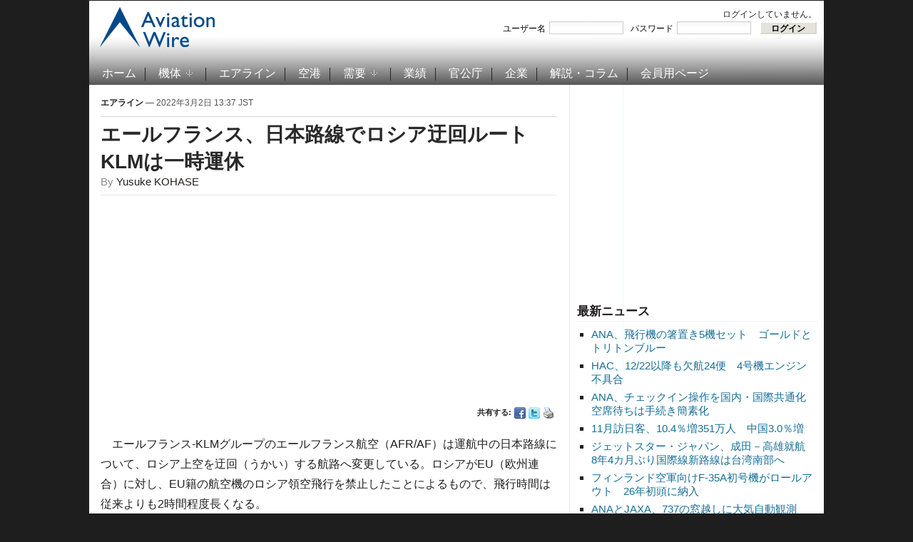

--- FILE ---
content_type: text/html; charset=UTF-8
request_url: https://www.aviationwire.jp/archives/245843
body_size: 43493
content:
<!DOCTYPE html PUBLIC "-//W3C//DTD XHTML 1.0 Transitional//EN" "http://www.w3.org/TR/xhtml1/DTD/xhtml1-transitional.dtd">
<html xmlns="http://www.w3.org/1999/xhtml" lang="ja-JP">
<head profile="http://gmpg.org/xfn/11">
<script type="application/javascript" src="//anymind360.com/js/15656/ats.js"></script>
<meta name="viewport" content="width=device-width, user-scalable=yes">
<meta http-equiv="content-type" content="text/html; charset=UTF-8" />
<title>  エールフランス、日本路線でロシア迂回ルート　KLMは一時運休</title>
<meta property="og:locale" content="ja_JP">
<meta property="og:site_name" content="Aviation Wire">
<meta property="og:title" content="エールフランス、日本路線でロシア迂回ルート　KLMは一時運休">
<meta property="og:url" content="https://www.aviationwire.jp/archives/245843">
<meta property="og:type" content="article">
<meta property="og:image" content="https://www.aviationwire.jp/wp-content/uploads/2020/04/200411_0349_777_afr-720.jpg">
<meta property="og:image:width" content="720" />
<meta property="og:image:height" content="464" />
<meta name="keywords" content="000注目記事,001並び記事,002特別記事,KLMオランダ航空,アムステルダム・スキポール空港,ウクライナ侵攻,エールフランス,パリ・シャルル・ド・ゴール国際空港,成田空港,羽田空港,関西空港," /><meta name="robots" content="index, follow" />
<link rel="alternate" type="application/rss+xml" title="Aviation Wire RSS Feed" href="https://www.aviationwire.jp/feed" />
		<script type="text/javascript">
			window._wpemojiSettings = {"baseUrl":"https:\/\/s.w.org\/images\/core\/emoji\/72x72\/","ext":".png","source":{"concatemoji":"https:\/\/www.aviationwire.jp\/wp-includes\/js\/wp-emoji-release.min.js?ver=4.4.33"}};
			!function(e,n,t){var a;function i(e){var t=n.createElement("canvas"),a=t.getContext&&t.getContext("2d"),i=String.fromCharCode;return!(!a||!a.fillText)&&(a.textBaseline="top",a.font="600 32px Arial","flag"===e?(a.fillText(i(55356,56806,55356,56826),0,0),3e3<t.toDataURL().length):"diversity"===e?(a.fillText(i(55356,57221),0,0),t=a.getImageData(16,16,1,1).data,a.fillText(i(55356,57221,55356,57343),0,0),(t=a.getImageData(16,16,1,1).data)[0],t[1],t[2],t[3],!0):("simple"===e?a.fillText(i(55357,56835),0,0):a.fillText(i(55356,57135),0,0),0!==a.getImageData(16,16,1,1).data[0]))}function o(e){var t=n.createElement("script");t.src=e,t.type="text/javascript",n.getElementsByTagName("head")[0].appendChild(t)}t.supports={simple:i("simple"),flag:i("flag"),unicode8:i("unicode8"),diversity:i("diversity")},t.DOMReady=!1,t.readyCallback=function(){t.DOMReady=!0},t.supports.simple&&t.supports.flag&&t.supports.unicode8&&t.supports.diversity||(a=function(){t.readyCallback()},n.addEventListener?(n.addEventListener("DOMContentLoaded",a,!1),e.addEventListener("load",a,!1)):(e.attachEvent("onload",a),n.attachEvent("onreadystatechange",function(){"complete"===n.readyState&&t.readyCallback()})),(a=t.source||{}).concatemoji?o(a.concatemoji):a.wpemoji&&a.twemoji&&(o(a.twemoji),o(a.wpemoji)))}(window,document,window._wpemojiSettings);
		</script>
		<style type="text/css">
img.wp-smiley,
img.emoji {
	display: inline !important;
	border: none !important;
	box-shadow: none !important;
	height: 1em !important;
	width: 1em !important;
	margin: 0 .07em !important;
	vertical-align: -0.1em !important;
	background: none !important;
	padding: 0 !important;
}
</style>
<link rel='stylesheet' id='wp-members-css'  href='https://www.aviationwire.jp/wp-content/plugins/wp-members/css/wp-members.css?ver=2.9.9.1' type='text/css' media='all' />
<script type='text/javascript' src='https://ajax.googleapis.com/ajax/libs/jquery/1.8.0/jquery.min.js?ver=4.4.33'></script>
<script type='text/javascript'>
/* <![CDATA[ */
var wpp_params = {"sampling_active":"1","sampling_rate":"100","ajax_url":"https:\/\/www.aviationwire.jp\/wp-admin\/admin-ajax.php","action":"update_views_ajax","ID":"245843","token":"c655d24edc"};
/* ]]> */
</script>
<script type='text/javascript' src='https://www.aviationwire.jp/wp-content/plugins/wordpress-popular-posts/public/js/tracking.js?ver=4.0.0'></script>
<link rel='https://api.w.org/' href='https://www.aviationwire.jp/wp-json/' />
<link rel="EditURI" type="application/rsd+xml" title="RSD" href="https://www.aviationwire.jp/xmlrpc.php?rsd" />
<link rel="wlwmanifest" type="application/wlwmanifest+xml" href="https://www.aviationwire.jp/wp-includes/wlwmanifest.xml" /> 
<link rel='prev' title='JAL、部長級人事　22年4-6月付' href='https://www.aviationwire.jp/archives/245841' />
<link rel='next' title='スターフライヤー、3月連休に臨時便　羽田－北九州・福岡' href='https://www.aviationwire.jp/archives/245846' />
<meta name="generator" content="WordPress 4.4.33" />
<link rel="canonical" href="https://www.aviationwire.jp/archives/245843" />
<link rel='shortlink' href='https://www.aviationwire.jp/?p=245843' />
<link rel="alternate" type="application/json+oembed" href="https://www.aviationwire.jp/wp-json/oembed/1.0/embed?url=https%3A%2F%2Fwww.aviationwire.jp%2Farchives%2F245843" />
<link rel="alternate" type="text/xml+oembed" href="https://www.aviationwire.jp/wp-json/oembed/1.0/embed?url=https%3A%2F%2Fwww.aviationwire.jp%2Farchives%2F245843&#038;format=xml" />
<script type="text/javascript">document.write('<style type="text/css">.tabber{display:none;}</style>');</script><!-- WP-Members version 2.9.9.1, available at http://rocketgeek.com/wp-members -->
<link rel="stylesheet" href="https://www.aviationwire.jp/wp-content/themes/magazinum/css/dropdown.css" type="text/css" media="screen,print" />
<link rel="stylesheet" type="text/css" href="https://www.aviationwire.jp/wp-content/themes/aviation_wire/style.css?20211117" media="screen,print" />
<link rel="stylesheet" href="https://www.aviationwire.jp/wp-content/themes/magazinum/custom.css" type="text/css" media="screen,print" />
<!--[if IE 7 ]><link rel="stylesheet" type="text/css" href="https://www.aviationwire.jp/wp-content/themes/magazinum/css/ie7.css" /><![endif]-->
<link rel="shortcut icon" href="/favicon.ico" type="image/x-icon" /> 
 
 	
<script type="text/javascript" src="https://www.aviationwire.jp/wp-content/themes/magazinum/js/jcarousel.js"></script>
<script type="text/javascript" src="https://www.aviationwire.jp/wp-content/themes/magazinum/js/script.js"></script>
<script type="text/javascript" src="https://www.aviationwire.jp/wp-content/themes/magazinum/js/dropdown.js"></script>
<script type="text/javascript" src="https://www.aviationwire.jp/wp-content/themes/magazinum/js/loopedslider.js"></script>
<script type="text/javascript" src="https://www.aviationwire.jp/wp-content/themes/magazinum/js/tabber-minimized.js"></script>
<script type="text/javascript" src="/wp-content/themes/aviation_wire/js/mnsample.js"></script>
<link rel="stylesheet" type="text/css" href="/wp-content/themes/aviation_wire/css/sp.css?20210223" />
<script type="text/javascript" src="/wp-content/themes/aviation_wire/js/sp.js?20201117"></script>
<!-- Google tag (gtag.js) -->
<script async src="https://www.googletagmanager.com/gtag/js?id=G-661Z6VMYMR"></script>
<script>
  window.dataLayer = window.dataLayer || [];
  function gtag(){dataLayer.push(arguments);}
  gtag('js', new Date());
  gtag('config', 'UA-28641503-1');
  gtag('config', 'G-661Z6VMYMR');
</script>
 

<script>
var paid=0;
</script>
<script async src="//pagead2.googlesyndication.com/pagead/js/adsbygoogle.js"></script>
<script>
(adsbygoogle = window.adsbygoogle || []).push({
	google_ad_client: "ca-pub-6564485167622592",
	enable_page_level_ads: paid ? false : true
});
}
</script>
<script type="text/javascript">
  window._taboola = window._taboola || [];
  _taboola.push({article:'auto'});
  !function (e, f, u, i) {
    if (!document.getElementById(i)){
      e.async = 1;
      e.src = u;
      e.id = i;
      f.parentNode.insertBefore(e, f);
    }
  }(document.createElement('script'),
  document.getElementsByTagName('script')[0],
  '//cdn.taboola.com/libtrc/aviationwirejp/loader.js',
  'tb_loader_script');
  if(window.performance && typeof window.performance.mark == 'function')
    {window.performance.mark('tbl_ic');}
</script>

<meta name="twitter:card" content="summary_large_image" />
<meta name="twitter:site" content="@Aviation_Wire" />

<script async src="https://securepubads.g.doubleclick.net/tag/js/gpt.js"></script>
<script>
  window.googletag = window.googletag || {cmd: []};
  googletag.cmd.push(function() {
    googletag.defineSlot('/62532913,56058590/s_aviationwire_300x250_kijisitarectangle1_27458', [[336, 280], [300, 250]], 'div-gpt-ad-1603424946734-0').addService(googletag.pubads());//右カラムA
if(paid){
    googletag.defineSlot('/62532913,56058590/s_aviationwire_300x250_kijisitarectangle2_27458', [[300, 250], [336, 280]], 'div-gpt-ad-1603424974195-0').addService(googletag.pubads());//右カラムB
    googletag.defineSlot('/62532913,56058590/s_aviationwire_300x250_kijisitarectangle3_27458', [[336, 280], [300, 250]], 'div-gpt-ad-1603425003357-0').addService(googletag.pubads());//右カラムC
    googletag.defineSlot('/62532913,56058590/s_aviationwire_300x250_pageshita-rectangle1_27458', [[300, 250], [336, 280]], 'div-gpt-ad-1603425026976-0').addService(googletag.pubads());//記事下左
}
    googletag.defineSlot('/62532913,56058590/s_aviationwire_300x250_pageshita-rectangle2_27458', [[300, 250], [336, 280]], 'div-gpt-ad-1603425048534-0').addService(googletag.pubads());//記事下右
    googletag.pubads().enableSingleRequest();
    googletag.enableServices();
  });
</script>


<!-- Geniee Wrapper Head Tag -->
<script>
  window.gnshbrequest = window.gnshbrequest || {cmd:[]};
  window.gnshbrequest.cmd.push(function(){
    window.gnshbrequest.registerPassback("1528544");
    window.gnshbrequest.registerPassback("1528545");
    window.gnshbrequest.registerPassback("1528546");
    window.gnshbrequest.registerPassback("1528547");
    window.gnshbrequest.registerPassback("1528548");
    window.gnshbrequest.registerPassback("1528549");
    window.gnshbrequest.forceInternalRequest();
  });
</script>


<script async src="https://cpt.geniee.jp/hb/v1/207775/441/wrapper.min.js"></script>
<!-- /Geniee Wrapper Head Tag -->
</head>

<body>
 
	<div id="page-wrap">

		<div id="header">
			<div id="topbar" class="dropdown">
				 
								
									
				 
				<div class="clear"></div>
			 
			</div><!-- /top-bar -->
			
			
			<div id="logo">
				<a href="https://www.aviationwire.jp/">
											<img src="/wp-content/themes/aviation_wire/images/logo.png" alt="Aviation Wire" />
									</a>
 
			</div>
			
			<div class="adv">
		<div id="widget_wpmemwidget-2" class="widget wp-members"><div id="wp-members"><h3>ログインステータス</h3>ログインしていません。<br /><form name="form" method="post" action="https://www.aviationwire.jp/archives/245843?ssl=1"><fieldset><label for="username">ユーザー名</label><div class="div_texbox"><input type="text" name="log" class="username" id="username" /></div><label for="password">パスワード</label><div class="div_texbox"><input type="password" name="pwd" class="password" id="password" /></div><input type="hidden" name="rememberme" value="forever" /><input type="hidden" name="redirect_to" value="https://www.aviationwire.jp/archives/245843?ssl=1" /><input type="hidden" name="a" value="login" /><input type="hidden" name="slog" value="true" /><div class="button_div"><input type="submit" name="Submit" class="buttons" value="ログイン" /></div></fieldset></form></div></div>							</div>
			
						<div class="clear"></div>
 
		
			<!-- Main Menu -->
			<div id="menu" class="dropdown">
 					<ul id="menu-%e3%83%a1%e3%82%a4%e3%83%b3%e3%83%a1%e3%83%8b%e3%83%a5%e3%83%bc" class="mainmenu"><li id="menu-item-98" class="menu-item menu-item-type-custom menu-item-object-custom menu-item-home menu-item-98"><a href="https://www.aviationwire.jp/">ホーム</a></li>
<li id="menu-item-49" class="menu-item menu-item-type-taxonomy menu-item-object-category menu-item-has-children menu-item-49"><a href="https://www.aviationwire.jp/archives/category/airplanes">機体</a>
<ul class="sub-menu">
	<li id="menu-item-2951" class="menu-item menu-item-type-taxonomy menu-item-object-category menu-item-2951"><a href="https://www.aviationwire.jp/archives/category/airplanes/airbus">エアバス</a></li>
	<li id="menu-item-2950" class="menu-item menu-item-type-taxonomy menu-item-object-category menu-item-2950"><a href="https://www.aviationwire.jp/archives/category/airplanes/boeing">ボーイング</a></li>
	<li id="menu-item-17839" class="menu-item menu-item-type-taxonomy menu-item-object-category menu-item-17839"><a href="https://www.aviationwire.jp/archives/category/airplanes/mrj">スペースジェット（旧MRJ）</a></li>
</ul>
</li>
<li id="menu-item-123" class="menu-item menu-item-type-taxonomy menu-item-object-category current-post-ancestor current-menu-parent current-post-parent menu-item-123"><a href="https://www.aviationwire.jp/archives/category/airlines">エアライン</a></li>
<li id="menu-item-124" class="menu-item menu-item-type-taxonomy menu-item-object-category menu-item-124"><a href="https://www.aviationwire.jp/archives/category/airports">空港</a></li>
<li id="menu-item-53" class="menu-item menu-item-type-taxonomy menu-item-object-category menu-item-has-children menu-item-53"><a href="https://www.aviationwire.jp/archives/category/demands">需要</a>
<ul class="sub-menu">
	<li id="menu-item-2952" class="menu-item menu-item-type-taxonomy menu-item-object-category menu-item-2952"><a href="https://www.aviationwire.jp/archives/category/demands/forecasts">需要予測</a></li>
	<li id="menu-item-2953" class="menu-item menu-item-type-taxonomy menu-item-object-category menu-item-2953"><a href="https://www.aviationwire.jp/archives/category/demands/results">需要実績</a></li>
</ul>
</li>
<li id="menu-item-52" class="menu-item menu-item-type-taxonomy menu-item-object-category menu-item-52"><a href="https://www.aviationwire.jp/archives/category/performances">業績</a></li>
<li id="menu-item-125" class="menu-item menu-item-type-taxonomy menu-item-object-category menu-item-125"><a href="https://www.aviationwire.jp/archives/category/governments">官公庁</a></li>
<li id="menu-item-126" class="menu-item menu-item-type-taxonomy menu-item-object-category menu-item-126"><a href="https://www.aviationwire.jp/archives/category/companies">企業</a></li>
<li id="menu-item-450" class="menu-item menu-item-type-taxonomy menu-item-object-category menu-item-450"><a href="https://www.aviationwire.jp/archives/category/columns">解説・コラム</a></li>
<li id="menu-item-97" class="menu-item menu-item-type-post_type menu-item-object-page menu-item-97"><a href="https://www.aviationwire.jp/members-area">会員用ページ</a></li>
</ul> 						
  			</div><!-- /menu -->

 		</div><!-- /header -->



	
<div id="sidebar">
 
		
	<div id="text-22" class="widget widget_text">			<div class="textwidget"><ins id="awad300b" style="display:inline-block;width:336px;height:280px"></ins>
<div id="div-gpt-ad-1603424974195-0">
<script>
if(paid){
  document.getElementById('awad300b').style.display='none';
  googletag.cmd.push(function() { googletag.display('div-gpt-ad-1603424974195-0'); });
}else{
  document.getElementById('div-gpt-ad-1603424974195-0').style.display='none';
  document.getElementById('awad300b').classList.add('adsbygoogle');
  document.getElementById('awad300b').setAttribute('data-ad-client','ca-pub-6564485167622592');
  document.getElementById('awad300b').setAttribute('data-ad-slot','1006660394');
  (adsbygoogle = window.adsbygoogle || []).push({});
}
</script>
</div></div>
		</div>		<div id="recent-posts-4" class="widget widget_recent_entries">		<h3>最新ニュース</h3>		<ul>
					<li>
				<a href="https://www.aviationwire.jp/archives/335122">ANA、飛行機の箸置き5機セット　ゴールドとトリトンブルー</a>
						</li>
					<li>
				<a href="https://www.aviationwire.jp/archives/335117">HAC、12/22以降も欠航24便　4号機エンジン不具合</a>
						</li>
					<li>
				<a href="https://www.aviationwire.jp/archives/335110">ANA、チェックイン操作を国内・国際共通化　空席待ちは手続き簡素化</a>
						</li>
					<li>
				<a href="https://www.aviationwire.jp/archives/335104">11月訪日客、10.4％増351万人　中国3.0％増</a>
						</li>
					<li>
				<a href="https://www.aviationwire.jp/archives/335066">ジェットスター・ジャパン、成田－高雄就航　8年4カ月ぶり国際線新路線は台湾南部へ</a>
						</li>
					<li>
				<a href="https://www.aviationwire.jp/archives/335072">フィンランド空軍向けF-35A初号機がロールアウト　26年初頭に納入</a>
						</li>
					<li>
				<a href="https://www.aviationwire.jp/archives/335048">ANAとJAXA、737の窓越しに大気自動観測　CO2やメタン測定</a>
						</li>
				</ul>
		</div>		<div id="text-20" class="widget widget_text">			<div class="textwidget"><ins id="awad300c" style="display:inline-block;width:336px;height:280px"></ins>
<div id="div-gpt-ad-1603425003357-0">
<script>
if(paid){
  document.getElementById('awad300c').style.display='none';
  googletag.cmd.push(function() { googletag.display('div-gpt-ad-1603425003357-0'); });
}else{
  document.getElementById('div-gpt-ad-1603425003357-0').style.display='none';
  document.getElementById('awad300c').classList.add('adsbygoogle');
  document.getElementById('awad300c').setAttribute('data-ad-client','ca-pub-6564485167622592');
  document.getElementById('awad300c').setAttribute('data-ad-slot','1965424394');
  (adsbygoogle = window.adsbygoogle || []).push({});
}
</script>
</div></div>
		</div><div id="text-16" class="widget widget_text"><h3>お知らせ</h3>			<div class="textwidget"><div style="text-align:left"><a href="https://www.aviationwire.jp/archives/326939"><strong>有料版・法人会員について</strong></a><br><a href="https://www.aviationwire.jp/archives/322965"><strong>FACTIVA向け記事提供拡充</strong></a><br><a href="https://www.aviationwire.jp/archives/165636"><a href="http://www.aviationwire.jp/archives/195361"><strong>日経テレコンへ配信中</strong></a><br><a href="http://www.aviationwire.jp/archives/41149" target="_blank"><strong>Yahoo!ニュースへ配信中</strong></a><br><a href="https://www.aviationwire.jp/archives/258027"><strong>アドバンスドエアーと航空機売買・空撮提携</strong></a><br><a href="http://www.aviationwire.jp/archives/82937"><strong>【社告】トラベルWatch記事が当紙を剽窃</strong></a></div></div>
		</div><div id="search-5" class="widget widget_search"><div class="search">
	<form method="get" id="searchform" action="/">
		<fieldset>
 				<input type="text" onblur="if (this.value == '') {this.value = '検索';}" onfocus="if (this.value == '検索') {this.value = '';}" value="検索" name="s" id="s" /><input type="submit" id="searchsubmit" value="検索" />
		</fieldset>
	</form>
</div>
</div><div id="simpletags-5" class="widget widget-simpletags"><h3>ホット・キーワード</h3>
<!-- Generated by Simple Tags 2.4.5 - http://wordpress.org/extend/plugins/simple-tags -->
	<div class="st-tag-cloud">
	<a href="https://www.aviationwire.jp/archives/tag/%e4%ba%ba%e4%ba%8b" id="tag-link-53" class="st-tags t0" title="858 topics" rel="tag" style="font-size:8pt; color:#666666;">人事</a>
<a href="https://www.aviationwire.jp/archives/tag/%e6%97%85%e5%ae%a2%e6%95%b0" id="tag-link-51" class="st-tags t0" title="1056 topics" rel="tag" style="font-size:8pt; color:#666666;">旅客数</a>
<a href="https://www.aviationwire.jp/archives/tag/rjbb-kix-kansai" id="tag-link-61" class="st-tags t2" title="1812 topics" rel="tag" style="font-size:10.8pt; color:#666666;">関西空港</a>
<a href="https://www.aviationwire.jp/archives/tag/rjtt-hnd-haneda" id="tag-link-45" class="st-tags t5" title="3439 topics" rel="tag" style="font-size:15pt; color:#666666;">羽田空港</a>
<a href="https://www.aviationwire.jp/archives/tag/inbound" id="tag-link-1246" class="st-tags t0" title="1073 topics" rel="tag" style="font-size:8pt; color:#666666;">訪日客</a>
<a href="https://www.aviationwire.jp/archives/tag/787" id="tag-link-24" class="st-tags t2" title="1828 topics" rel="tag" style="font-size:10.8pt; color:#666666;">787</a>
<a href="https://www.aviationwire.jp/archives/tag/ana" id="tag-link-26" class="st-tags t7" title="4491 topics" rel="tag" style="font-size:17.8pt; color:#666666;">全日空</a>
<a href="https://www.aviationwire.jp/archives/tag/sky" id="tag-link-66" class="st-tags t0" title="1089 topics" rel="tag" style="font-size:8pt; color:#666666;">スカイマーク</a>
<a href="https://www.aviationwire.jp/archives/tag/a350xwb" id="tag-link-103" class="st-tags t0" title="1057 topics" rel="tag" style="font-size:8pt; color:#666666;">A350 XWB</a>
<a href="https://www.aviationwire.jp/archives/tag/%e5%88%a9%e7%94%a8%e5%ae%9f%e7%b8%be" id="tag-link-160" class="st-tags t0" title="1184 topics" rel="tag" style="font-size:8pt; color:#666666;">利用実績</a>
<a href="https://www.aviationwire.jp/archives/tag/rjcc-cts-shinchitose" id="tag-link-728" class="st-tags t0" title="801 topics" rel="tag" style="font-size:8pt; color:#666666;">新千歳空港</a>
<a href="https://www.aviationwire.jp/archives/tag/flight-attendant" id="tag-link-70" class="st-tags t0" title="1124 topics" rel="tag" style="font-size:8pt; color:#666666;">客室乗務員</a>
<a href="https://www.aviationwire.jp/archives/tag/%e5%ae%9f%e7%b8%be" id="tag-link-84" class="st-tags t0" title="1132 topics" rel="tag" style="font-size:8pt; color:#666666;">実績</a>
<a href="https://www.aviationwire.jp/archives/tag/newcoronavirus" id="tag-link-3018" class="st-tags t2" title="2172 topics" rel="tag" style="font-size:10.8pt; color:#666666;">新型コロナウイルス</a>
<a href="https://www.aviationwire.jp/archives/tag/mlit" id="tag-link-54" class="st-tags t1" title="1625 topics" rel="tag" style="font-size:9.4pt; color:#666666;">国交省</a>
<a href="https://www.aviationwire.jp/archives/tag/%e8%88%aa%e7%a9%ba%e8%b2%a8%e7%89%a9" id="tag-link-46" class="st-tags t0" title="1089 topics" rel="tag" style="font-size:8pt; color:#666666;">航空貨物</a>
<a href="https://www.aviationwire.jp/archives/tag/rjff-fuk-fukuoka" id="tag-link-231" class="st-tags t0" title="825 topics" rel="tag" style="font-size:8pt; color:#666666;">福岡空港</a>
<a href="https://www.aviationwire.jp/archives/tag/%e3%82%ad%e3%83%a3%e3%83%b3%e3%83%9a%e3%83%bc%e3%83%b3" id="tag-link-161" class="st-tags t0" title="734 topics" rel="tag" style="font-size:8pt; color:#666666;">キャンペーン</a>
<a href="https://www.aviationwire.jp/archives/tag/737ng" id="tag-link-87" class="st-tags t0" title="1142 topics" rel="tag" style="font-size:8pt; color:#666666;">737NG</a>
<a href="https://www.aviationwire.jp/archives/tag/%e6%96%b0%e8%b7%af%e7%b7%9a" id="tag-link-242" class="st-tags t0" title="1056 topics" rel="tag" style="font-size:8pt; color:#666666;">新路線</a>
<a href="https://www.aviationwire.jp/archives/tag/jal" id="tag-link-56" class="st-tags t10" title="5643 topics" rel="tag" style="font-size:22pt; color:#666666;">日本航空</a>
<a href="https://www.aviationwire.jp/archives/tag/%e7%99%ba%e7%9d%80%e5%9b%9e%e6%95%b0" id="tag-link-52" class="st-tags t0" title="699 topics" rel="tag" style="font-size:8pt; color:#666666;">発着回数</a>
<a href="https://www.aviationwire.jp/archives/tag/a320" id="tag-link-40" class="st-tags t0" title="956 topics" rel="tag" style="font-size:8pt; color:#666666;">A320</a>
<a href="https://www.aviationwire.jp/archives/tag/lcc" id="tag-link-39" class="st-tags t2" title="1780 topics" rel="tag" style="font-size:10.8pt; color:#666666;">LCC</a>
<a href="https://www.aviationwire.jp/archives/tag/apj" id="tag-link-63" class="st-tags t1" title="1244 topics" rel="tag" style="font-size:9.4pt; color:#666666;">ピーチ・アビエーション</a>
<a href="https://www.aviationwire.jp/archives/tag/rjgg-ngo-centrair" id="tag-link-99" class="st-tags t1" title="1284 topics" rel="tag" style="font-size:9.4pt; color:#666666;">セントレア</a>
<a href="https://www.aviationwire.jp/archives/tag/%e5%85%88%e9%80%b1%e3%81%ae%e6%b3%a8%e7%9b%ae%e8%a8%98%e4%ba%8b" id="tag-link-156" class="st-tags t0" title="732 topics" rel="tag" style="font-size:8pt; color:#666666;">先週の注目記事</a>
<a href="https://www.aviationwire.jp/archives/tag/airbus-j" id="tag-link-36" class="st-tags t2" title="1972 topics" rel="tag" style="font-size:10.8pt; color:#666666;">エアバス</a>
<a href="https://www.aviationwire.jp/archives/tag/rjaa-nrt-narita" id="tag-link-41" class="st-tags t5" title="3327 topics" rel="tag" style="font-size:15pt; color:#666666;">成田空港</a>
<a href="https://www.aviationwire.jp/archives/tag/sfj" id="tag-link-42" class="st-tags t0" title="943 topics" rel="tag" style="font-size:8pt; color:#666666;">スターフライヤー</a>
<a href="https://www.aviationwire.jp/archives/tag/jcab" id="tag-link-275" class="st-tags t0" title="1148 topics" rel="tag" style="font-size:8pt; color:#666666;">国交省航空局</a>
<a href="https://www.aviationwire.jp/archives/tag/777" id="tag-link-85" class="st-tags t1" title="1228 topics" rel="tag" style="font-size:9.4pt; color:#666666;">777</a>
<a href="https://www.aviationwire.jp/archives/tag/ana_holdings" id="tag-link-778" class="st-tags t1" title="1226 topics" rel="tag" style="font-size:9.4pt; color:#666666;">ANAホールディングス</a>
<a href="https://www.aviationwire.jp/archives/tag/rjoo-itm-itami" id="tag-link-62" class="st-tags t0" title="758 topics" rel="tag" style="font-size:8pt; color:#666666;">伊丹空港</a>
<a href="https://www.aviationwire.jp/archives/tag/boeing-j" id="tag-link-28" class="st-tags t2" title="1952 topics" rel="tag" style="font-size:10.8pt; color:#666666;">ボーイング</a></div>

</div><div id="text-19" class="widget widget_text"><h3>関連サイト</h3>			<div class="textwidget"><ul class="xoxo blogroll">
<li><a href="http://twitter.com/#%21/Aviation_Wire" target="_blank"><img src="/wp-content/themes/magazinum/images/icons/twitter.png" alt="@Aviation_Wire "> @Aviation_Wire</a></li>
<li><a href="https://www.facebook.com/AviationWire" target="_blank"><img src="/wp-content/themes/magazinum/images/icons/facebook.png" alt="Aviation Wire "> Aviation Wire</a></li>
<li><a href="http://newsformat.jp/hd/aviationwire/https://www.aviationwire.jp/feed"><img src="/wp-content/themes/magazinum/images/icons/rss.png" alt="RSS "> RSS</a></li>
</ul></div>
		</div>	
		
</div> <!-- end sidebar -->

	<div class="single">
	
					<div class="meta">
				<a href="https://www.aviationwire.jp/archives/category/airlines" rel="category tag">エアライン</a> &mdash; 2022年3月2日 13:37 JST				<span></span> 
			</div>
			
  			<h1> <a href="https://www.aviationwire.jp/archives/245843" rel="bookmark" title="Permanent Link to エールフランス、日本路線でロシア迂回ルート　KLMは一時運休">エールフランス、日本路線でロシア迂回ルート　KLMは一時運休</a> </h1>
			
			<span class="author">By <a href="https://www.aviationwire.jp/archives/author/Yusuke-KOHASE" title="Yusuke KOHASE による投稿" rel="author">Yusuke KOHASE</a></span>			<div class="after-meta">
<table class="ad" style="width:100%"><tr>
<td><ins id="awad300d" style="display:block"></ins>
<script>
if(paid){
	document.getElementById('awad300d').style.display='none';
}else{
	document.getElementById('awad300d').classList.add('adsbygoogle');
	document.getElementById('awad300d').setAttribute('data-ad-client','ca-pub-6564485167622592');
	document.getElementById('awad300d').setAttribute('data-ad-slot','8793083849');
	document.getElementById('awad300d').setAttribute('data-ad-format','auto');
	document.getElementById('awad300d').setAttribute('data-full-width-responsive','true');
	(adsbygoogle = window.adsbygoogle || []).push({});
}
</script></td>
</tr></table>
								<ul>
					<li>共有する: </li>
					<li class="facebook"><a href="http://www.facebook.com/sharer.php?u=https://www.aviationwire.jp/archives/245843&t=エールフランス、日本路線でロシア迂回ルート　KLMは一時運休" rel="external,nofollow" target="_blank"><img src="https://www.aviationwire.jp/wp-content/themes/magazinum/images/icons/small/facebook.png" alt="Facebook" /></a></li>
					<li class="twitter"><a href="https://twitter.com/intent/tweet?text=エールフランス、日本路線でロシア迂回ルート　KLMは一時運休 https://www.aviationwire.jp/archives/245843" rel="external,nofollow" target="_blank"><img src="https://www.aviationwire.jp/wp-content/themes/magazinum/images/icons/small/twitter.png" alt="Twitter" /></a></li>
					<li><a href="https://www.aviationwire.jp/archives/245843/print/" title="Print This Post" rel="nofollow"><img class="WP-PrintIcon" src="https://www.aviationwire.jp/wp-content/plugins/wp-print/images/print.gif" alt="Print This Post" title="Print This Post" style="border: 0px;" /></a>
</li>
				</ul> 
							</div>
			<div class="entry">
 				<p>　エールフランス-KLMグループのエールフランス航空（AFR/AF）は運航中の日本路線について、ロシア上空を迂回（うかい）する航路へ変更している。ロシアがEU（欧州連合）に対し、EU籍の航空機のロシア領空飛行を禁止したことによるもので、飛行時間は従来よりも2時間程度長くなる。</p>
<p>&#8212;記事の概要&#8212;<br />
・<strong>エールフランスは迂回し日本へ</strong><br />
・<strong>KLMは一時運休</strong></p>
<p><strong>エールフランスは迂回し日本へ</strong></p>
<div id="attachment_200613" style="width: 310px" class="wp-caption alignright"><img src="https://www.aviationwire.jp/wp-content/uploads/2020/04/200411_0349_777_afr-640.jpg" alt="" width="300" height="200" class="size-medium wp-image-200613" srcset="https://www.aviationwire.jp/wp-content/uploads/2020/04/200411_0349_777_afr-640-300x200.jpg 300w, https://www.aviationwire.jp/wp-content/uploads/2020/04/200411_0349_777_afr-640.jpg 640w" sizes="(max-width: 300px) 100vw, 300px" /><p class="wp-caption-text">ロシア迂回ルートで日本へ乗り入れるエールフランス航空＝PHOTO: Tadayuki YOSHIKAWA/Aviation Wire</p></div>
<p>　同社の現在の日本路線はパリ－成田線とパリ－関西線の2路線で、航空機の位置情報を提供するウェブサイト「フライトレーダー24（Flightradar24）」によると、成田行きAF276便は現地時間2月28日から、関西行きAF292便は3月1日から迂回ルートを飛行している。エールフランスは迂回ルートへの切り替え時期を公表していない。</p>
<p>　従来はパリ離陸後に北東へ進み、バルト海からエストニア上空を通過してロシア領空を飛行していたが、迂回ルートではパリ離陸後に東へ進み、セルビアやブルガリア、黒海上空を通過し、カザフスタンや中国の領空を飛行。パリ発成田行きAF276便の飛行時間は、従来ルートで最後に運航した2月26日が11時間7分に対し、迂回ルート初日の28日は13時間11分で、2時間程度長くかかった。</p>
<p>　関西行きAF292便の飛行時間は、従来ルートで最後に運航した2月26日が10時間53分に対し、迂回ルート初日の3月1日は12時間10分で、所要時間は1時間20分程度長くなった。</p>
<p>　3月1日の成田発パリ行きAF275便は当初、ブダペスト（ハンガリー）経由での運航を予定していた。迂回ルートを飛行したことで規定よりも長時間勤務となったことにより、ブダペストでの乗務員入れ替えを計画していたが、飛行途中で直行便に切り替えた。エールフランスによると次の運航となる4日以降も直行便での運航が決まり、第3地点での乗員入れ替えは予定していないという。</p>
<p>　エールフランスは成田と関空のほか、羽田へも乗り入れているが、パリ－羽田線は2月1日から3月26日まで運休している。</p>
<p><strong>KLMは一時運休</strong></p>
<p>　KLMオランダ航空（KLM/KL）の日本路線は、アムステルダム－成田線とアムステルダム－関西線の2路線で、2月28日から3月4日まで運休。5日以降は迂回ルートでの飛行可否により、再開を検討する。</p>
<p>　日本路線以外では、中国と韓国路線も一時運休している。</p>
<p>　◆　◆　◆</p>
<p>　EUは2月27日に、ウクライナに侵攻しているロシアに対しての追加制裁を発表。ロシア国籍機のEU領空の飛行を禁止している。ロシアの航空当局は対抗措置として、EU籍機のロシア領空飛行を禁じている。</p>
<p><strong>関連リンク</strong><br />
<a href="https://www.airfrance.co.jp/" target="_blank">エールフランス航空</a><br />
<a href="https://www.klm.co.jp/" target="_blank">KLMオランダ航空</a></p>
<p>ウクライナ侵攻での影響<br />
・<a href="https://www.aviationwire.jp/archives/245670" target="_blank">JALとANA、欧州便は通常運航　ロシア情勢注視し判断</a>（22年2月28日）<br />
・<a href="https://www.aviationwire.jp/archives/245648" target="_blank">EU、ロシア機の乗り入れ禁止　日欧各社も影響</a>（22年2月28日）<br />
・<a href="https://www.aviationwire.jp/archives/245636" target="_blank">世界最大の飛行機An-225破壊　ウクライナ政府「ムリーヤは決して滅びない」</a>（22年2月28日）</p>
<p>エールフランス<br />
・<a href="https://www.aviationwire.jp/archives/243584" target="_blank">エールフランス、日本3路線週11往復　KLMは2路線週7往復、5月末まで</a>（22年1月26日）<br />
・<a href="https://www.aviationwire.jp/archives/232923" target="_blank">エールフランス、A350が羽田就航</a>（21年8月12日）<br />
・<a href="https://www.aviationwire.jp/archives/228804" target="_blank">エールフランス、羽田－パリ再開　787で週3往復、7月増便も</a>（21年6月21日）<br />
・<a href="https://www.aviationwire.jp/archives/228732" target="_blank">エールフランス、夏の座席供給量19年比65％まで回復　羽田も再開</a>（21年6月21日）</p>
<p>KLMオランダ航空<br />
・<a href="https://www.aviationwire.jp/archives/240322" target="_blank">KLM、日本就航70周年　ビジネスクラス機内食試食会当たるキャンペーンも</a>（21年12月7日）<br />
・<a href="https://www.aviationwire.jp/archives/221991" target="_blank">KLMオランダ航空、成田1日1往復　関空は週5往復、夏ダイヤ</a>（21年3月5日）<br />
・<a href="https://www.aviationwire.jp/archives/186431" target="_blank">KLM創立100周年、500キロ以下は高速鉄道と連携　エルバース社長「前に進まないと消える」</a>（19年10月12日）<br />
・<a href="https://www.aviationwire.jp/archives/186334" target="_blank">KLM社長、羽田発着枠「あきらめたくない」</a>（19年10月10日）<br />
・<a href="https://www.aviationwire.jp/archives/186052" target="_blank">KLMオランダ航空、創立100周年　成田には特別デザイン777</a>（19年10月7日）</p>
<p>【お知らせ】<br />
5段落目の乗員入れ替えについて、成田発パリ行きAF275便は当初、ブダペスト経由での運航を計画していましたが、飛行途中に直行便に切り替わりました。当該部をアップデートしました。（22年3月2日 18:44JST）</p>
   			</div>
			
			 
						
			<div class="after-meta">
					
				<ul>
					<li>共有する: </li>
					<li><a href="http://www.facebook.com/sharer.php?u=https://www.aviationwire.jp/archives/245843&t=エールフランス、日本路線でロシア迂回ルート　KLMは一時運休" rel="external,nofollow" target="_blank"><img src="https://www.aviationwire.jp/wp-content/themes/magazinum/images/icons/small/facebook.png" alt="Facebook" /></a></li>
					<li><a href="https://twitter.com/intent/tweet?text=エールフランス、日本路線でロシア迂回ルート　KLMは一時運休 https://www.aviationwire.jp/archives/245843" rel="external,nofollow" target="_blank"><img src="https://www.aviationwire.jp/wp-content/themes/magazinum/images/icons/small/twitter.png" alt="Twitter" /></a></li>
					<li><a href="https://www.aviationwire.jp/archives/245843/print/" title="Print This Post" rel="nofollow"><img class="WP-PrintIcon" src="https://www.aviationwire.jp/wp-content/plugins/wp-print/images/print.gif" alt="Print This Post" title="Print This Post" style="border: 0px;" /></a>
</li>
				</ul> 
								<div class="tags_list">
キーワード: <a href="https://www.aviationwire.jp/archives/tag/klm" rel="tag">KLMオランダ航空</a> <a href="https://www.aviationwire.jp/archives/tag/eham-ams-amsterdam_schiphol" rel="tag">アムステルダム・スキポール空港</a> <a href="https://www.aviationwire.jp/archives/tag/%e3%82%a6%e3%82%af%e3%83%a9%e3%82%a4%e3%83%8a%e4%be%b5%e6%94%bb" rel="tag">ウクライナ侵攻</a> <a href="https://www.aviationwire.jp/archives/tag/afr" rel="tag">エールフランス</a> <a href="https://www.aviationwire.jp/archives/tag/lfpg-cdg-paris_charles_de_gaulle" rel="tag">パリ・シャルル・ド・ゴール国際空港</a> <a href="https://www.aviationwire.jp/archives/tag/rjaa-nrt-narita" rel="tag">成田空港</a> <a href="https://www.aviationwire.jp/archives/tag/rjtt-hnd-haneda" rel="tag">羽田空港</a> <a href="https://www.aviationwire.jp/archives/tag/rjbb-kix-kansai" rel="tag">関西空港</a></div>
			</div>

			
			<br>
<div class="clearfix"></div>
<div class="uliza">
<div id="single_ads">
	<table class="ad"><tr>
<td><ins id="awad300e" style="display:inline-block;width:300px;height:250px"></ins>
<div id="div-gpt-ad-1603425026976-0">
<script>
if(paid){
  document.getElementById('awad300e').style.display='none';
  googletag.cmd.push(function() { googletag.display('div-gpt-ad-1603425026976-0'); });
}else{
  document.getElementById('div-gpt-ad-1603425026976-0').style.display='none';
  document.getElementById('awad300e').classList.add('adsbygoogle');
  document.getElementById('awad300e').setAttribute('data-ad-client','ca-pub-6564485167622592');
  document.getElementById('awad300e').setAttribute('data-ad-slot','9382425199');
  (adsbygoogle = window.adsbygoogle || []).push({});
}
</script></div></td><td>
<div id="div-gpt-ad-1603425048534-0">
<script>
  googletag.cmd.push(function() { googletag.display('div-gpt-ad-1603425048534-0'); });
</script></td>
</tr></table>
</div>

<div id="taboola-below-article-thumbnails"></div>
<script type="text/javascript">
  window._taboola = window._taboola || [];
  _taboola.push({
    mode: 'alternating-thumbnails-a',
    container: 'taboola-below-article-thumbnails',
    placement: 'Below Article Thumbnails',
    target_type: 'mix'
  });
</script>


 	<div id="ranking">
		<h3>人気記事ランキング</h3>
		
<!-- WordPress Popular Posts Plugin v4.0.0 [PHP] [daily] [views] [custom] -->

<ul class="wpp-list">
<li> <a href="https://www.aviationwire.jp/archives/335012" title="駐機中のJAL A350-1000にイスラエル機JFK空港で接触　19日から国際線16便遅延" class="wpp-post-title" target="_self">駐機中のJAL A350-1000にイスラエル機JFK空港で接触　19日から国際線16便遅延</a> <span class="wpp-meta post-stats"></span></li>
<li> <a href="https://www.aviationwire.jp/archives/335018" title="赤福、羽田空港に年末年始出店　赤福餅・初登場マロン餅など" class="wpp-post-title" target="_self">赤福、羽田空港に年末年始出店　赤福餅・初登場マロン餅など</a> <span class="wpp-meta post-stats"></span></li>
<li> <a href="https://www.aviationwire.jp/archives/335110" title="ANA、チェックイン操作を国内・国際共通化　空席待ちは手続き簡素化" class="wpp-post-title" target="_self">ANA、チェックイン操作を国内・国際共通化　空席待ちは手続き簡素化</a> <span class="wpp-meta post-stats"></span></li>
<li> <a href="https://www.aviationwire.jp/archives/335066" title="ジェットスター・ジャパン、成田－高雄就航　8年4カ月ぶり国際線新路線は台湾南部へ" class="wpp-post-title" target="_self">ジェットスター・ジャパン、成田－高雄就航　8年4カ月ぶり国際線新路線は台湾南部へ</a> <span class="wpp-meta post-stats"></span></li>
<li> <a href="https://www.aviationwire.jp/archives/335002" title="ドイツ海軍、NH90シータイガー初受領　30年までに31機導入へ" class="wpp-post-title" target="_self">ドイツ海軍、NH90シータイガー初受領　30年までに31機導入へ</a> <span class="wpp-meta post-stats"></span></li>

</ul>

<!-- End WordPress Popular Posts Plugin v4.0.0 --><!-- cached -->
	
	</div>

</div>
		<div id="comments">
			



	<!-- If comments are closed. -->
 
		<h3>　</h3>

		
	
 

		</div> <!-- end #comments -->


   	  </div> <!-- /.post -->
	<div class="clear"></div>
	<div id="footer">
		<div id="text-4" class="widget widget_text">			<div class="textwidget"><a href="/overview">会社概要</a>　<a href="/aboutaw">Aviation Wireについて</a>　<a href="/wp-content/plugins/wp-members/wp-members-tos.php" target="_blank">利用規約</a>　<a href="/transactions">購読料・特定商取引法に基づく表示</a>　<a href="/contact">お問い合わせ</a></div>
		</div>		
		<div class="clear"></div>

		<div id="copyright">
			
			&copy; Copyright 2025 &mdash; Aviation Wire Corporation. All Rights Reserved			
		</div>

	</div> <!-- /#footer -->
 
</div> <!-- /#page-wrap-->
 

<script type="text/javascript">
function mycarousel_initCallback(carousel)
{
};
if(!isSP()){
	jQuery(document).ready(function() {
		jQuery('#featured').jcarousel({
			wrap: 'last',
			visible: 7,
			scroll: 1,
			wrap: 'both',
			initCallback: mycarousel_initCallback
		});
	});
}
</script>


<script type="text/javascript" charset="utf-8">

jQuery(document).ready(
function($)
{
		var getHeight = $('.container .slides').children(":eq(0)").outerHeight();
		$('.container').css({height: getHeight});
		$('#slider .slides>li').css('max-width',$('#slider').width()+'px');
		$('#slider').loopedSlider({
			autoHeight: true,
			containerClick: false,
			slidespeed: 300,
			fadespeed: 100,
 			addPagination: true, 
 			pauseOnHover: true ,
   			autoStart:  0 		});
	});
</script>

 
<script type='text/javascript' src='https://www.aviationwire.jp/wp-includes/js/wp-embed.min.js?ver=4.4.33'></script>

<script type="text/javascript">
  window._taboola = window._taboola || [];
  _taboola.push({flush: true});
</script>

</body>
</html>

--- FILE ---
content_type: text/html; charset=utf-8
request_url: https://www.google.com/recaptcha/api2/aframe
body_size: 266
content:
<!DOCTYPE HTML><html><head><meta http-equiv="content-type" content="text/html; charset=UTF-8"></head><body><script nonce="JhBAAexjSeWf-gAChb75dA">/** Anti-fraud and anti-abuse applications only. See google.com/recaptcha */ try{var clients={'sodar':'https://pagead2.googlesyndication.com/pagead/sodar?'};window.addEventListener("message",function(a){try{if(a.source===window.parent){var b=JSON.parse(a.data);var c=clients[b['id']];if(c){var d=document.createElement('img');d.src=c+b['params']+'&rc='+(localStorage.getItem("rc::a")?sessionStorage.getItem("rc::b"):"");window.document.body.appendChild(d);sessionStorage.setItem("rc::e",parseInt(sessionStorage.getItem("rc::e")||0)+1);localStorage.setItem("rc::h",'1766077383468');}}}catch(b){}});window.parent.postMessage("_grecaptcha_ready", "*");}catch(b){}</script></body></html>

--- FILE ---
content_type: text/css
request_url: https://www.aviationwire.jp/wp-content/plugins/wp-members/css/wp-members.css?ver=2.9.9.1
body_size: 5434
content:
/**
 * WP-Members CSS
 *
 * CSS for the WP-Members plugin using Twenty Ten Theme
 * 
 * This file is part of the WP-Members plugin by Chad Butler
 * You can find out more about this plugin at http://rocketgeek.com
 * Copyright (c) 2006-2013 Chad Butler (email : plugins@butlerblog.com)
 * WP-Members(tm) is a trademark of butlerblog.com
 *
 * @package WordPress
 * @subpackage WP-Members
 * @author Chad Butler 
 * @copyright 2006-2013
 */

/*	
This stylesheet is designed to integrate WP-Members with the Twenty Ten theme.
There are quite a few examples in here of what you can do to style the forms.  
You can build off of this or start from scratch and set your own 
custom css for the plugin (set the location in the admin panel).

See http://rocketgeek.com/tips-and-tricks/setting-up-a-custom-wp-members-stylesheet/
for information on how to set up the plugin with a custom stylesheet.

For information how to load custom stylesheets with wp_enqueue_style,
see http://rocketgeek.com/tips-and-tricks/load-a-custom-stylesheet/
*/

/* Error and Dialog Messages */

#wpmem_msg, .wpmem_msg {
    width:630px;
    padding-top: 10px;
    border: 1px #000 solid;
    background-color:#E6E6E6;
}

/* Sidebar Login Widget */

#wp-members  { margin-bottom: 20px; }
#wp-members label { color: #000; }
#wp-members .div_text { padding-top: 4px; }
#wp-members .username, #wp-members .password {
	border: 1px solid #ccc;
	background-color:#fff;
	width:176px;
	font:10px verdana,sans-serif;
	color: #000;
	padding:3px 5px 3px 5px;
}
#wp-members .button_div { margin-top:3px; }
#wp-members .buttons {
	font-family:Arial,Helvetica,sans-serif;
	background: #e3e3db;
	font-size:10px; 
	color: #000; 
	margin-left: 0px;
	border-width: 2px;
	border-style: solid;
	border-color: #fff #d8d8d0 #d8d8d0 #fff;
	text-decoration: none;
	text-transform:uppercase;
	font-weight:bold;
}
#wp-members .err {
	width:100%;
    padding: 5px;
    border: 1px #000 solid;
    background-color:#E6E6E6;
}

/* Login Form and Registration Form */

#wpmem_reg, #wpmem_login {
	width:630px;
	padding-top:30px;
	float:left;
}

#wpmem_reg fieldset, #wpmem_login fieldset {
	border:1px dashed #ccc;
	padding:10px;
	margin-top:20px;
	margin-bottom:20px;
}
#wpmem_reg legend, #wpmem_login legend {
	font-family: "Helvetica Neue",Arial,Helvetica,"Nimbus Sans L",sans-serif;
	font-weight: bold;
	font-size: 20px;
	background: #c4c4c4;
	border: 1px solid #333;
	padding: 8px;
}
#wpmem_reg label.text, #wpmem_reg label.checkbox, 
#wpmem_reg label.textarea , #wpmem_reg label.select,
#wpmem_login label {
	width:230px;
	margin-top:3px;
	margin-right:2px;
	padding-top:11px;
	padding-left:6px;
	background-color:#ccc;
	float:left;
	display: block;
	font-family: "Helvetica Neue",Arial,Helvetica,"Nimbus Sans L",sans-serif;
	font-size: 115%;
	line-height: 1.1;
	color:#666;
}
#wpmem_reg label.text, #wpmem_reg label.checkbox, 
#wpmem_reg label.select, #wpmem_login label {
	height:32px;
}
#wpmem_reg label.textarea {
	height:197px;
}
#wpmem_reg .form, #wpmem_login .form {
	margin:0;
	padding:0;
}
#wpmem_reg .clear, #wpmem_login .clear {
	clear:both;
}
#wpmem_reg .holder, #wpmem_login .holder {
	background-color:#fff;
}
#wpmem_reg .div_text, #wpmem_reg .div_checkbox, 
#wpmem_reg .div_textarea, #wpmem_reg .div_select,
#wpmem_login .div_text {
	width:360px;
	float:right;
	background-color:#E6E6E6;
	margin-top:3px;
	padding-top:5px;
	padding-bottom:3px;
	padding-left:5px;
}
#wpmem_reg .div_text, #wpmem_reg .div_checkbox, 
#wpmem_reg .div_select, #wpmem_login .div_text {
	height:35px;
}
#wpmem_reg .div_textarea {
	height:200px;
}
#wpmem_reg .dropdown,
#wpmem_reg .textbox, #wpmem_login .textbox,
#wpmem_reg .username, #wpmem_login .username,
#wpmem_reg .password, #wpmem_login .password {
	border: 1px solid #ccc;
	background-color:#fff;
	width:340px;
	font:normal 18px Times New Roman;
	color: #000000;
	padding:3px 5px 3px 5px;
}
#wpmem_reg .dropdown { 
	width:352px;
}
#wpmem_reg .textbox:focus, #wpmem_reg .textbox:hover, #wpmem_login .textbox:focus, #wpmem_login .textbox:hover,
#wpmem_reg .username:focus, #wpmem_reg .username:hover, #wpmem_login .username:focus, #wpmem_login .username:hover,
#wpmem_reg .password:focus, #wpmem_reg .password:hover, #wpmem_login .password:focus, #wpmem_login .password:hover {
	background-color:#F0FFE6;
}

#wpmem_reg .textarea {
	width:346px;
	height:190px;
}

#wpmem_reg .button_div, #wpmem_login .button_div {
	width:353px;
	float:right;
	background-color:#fff;
	border:1px solid #ccc;
	text-align:right;
	height:35px;
	margin-top:3px;
	padding:5px;
	white-space:nowrap;
}

#wpmem_reg .buttons, #wpmem_login .buttons {
	font-family:Arial,Helvetica,sans-serif;
	background: #e3e3db;
	font-size:12px; 
	color: #000; 
	padding: 4px 12px;
	border-width: 2px;
	border-style: solid;
	border-color: #fff #d8d8d0 #d8d8d0 #fff;
	text-decoration: none;
	text-transform:uppercase;
	font-weight:bold;
}
#wpmem_reg .req { color: red; }
#wpmem_reg .noinput{ 
	height: 32px;
	padding-top: 5px;
	padding-left: 6px;
}
#wpmem_reg input[type="checkbox"] { 
	margin: 9px 0 0 2px; 
}

#wpmem_reg .req-text {
	float:left;
	margin: 15px 0px 0px 5px;
}

#wpmem_reg .captcha { 
	margin: 5px 0px; 
}
#wpmem_reg .captcha table{
	line-height: 0px;
}

--- FILE ---
content_type: text/css
request_url: https://www.aviationwire.jp/wp-content/themes/magazinum/css/dropdown.css
body_size: 4777
content:
.downarrowclass {
	background: url(../images/down.png) no-repeat center;
	padding: 6px 11px; }
 
.rightarrowclass {
	background: url(../images/right.png) no-repeat center right;
	padding: 10px;
	position: absolute;
	right: 10px; }
 
.dropdown ul {
	margin: 0;
	list-style-type: none; }
 
	.dropdown ul li ul li { margin: 0; }
	
.dropdown li {
	float: left;
	display: inline;
	padding: 0;
	margin: 0 5px; }
 	
 .dropdown a {
	text-decoration: none;
	font-weight: bold;
	color: #00a0c6; }
 
  
	.dropdown li a:hover .downarrowclass, .dropdown li:hover .downarrowclass, .dropdown ul li.current_page_item a .downarrowclass, .dropdown ul li.current-cat a .downarrowclass { background: url(../images/down.png) no-repeat center; }
 
 
#menu li.current-menu-item,  #menu li.current_page_item,  #menu li.current-menu-ancestor, #menu  li.current-menu-parent,  #menu li.current_page_parent { background: url(../images/bg_menu.png) repeat-x; color:#fff;  }
li.current-menu-item a,  li.current_page_item a,  li.current-menu-ancestor a,  li.current-menu-parent a,  li.current_page_parent a { color:#fff;  }

#topbar li.current-menu-item, #topbar li.current_page_item,  #topbar li.current-menu-ancestor,  #topbar li.current-menu-parent,  #topbar li.current_page_parent { background: #2C2B2B;  }
#topbar li.current-menu-item a , #topbar li.current_page_item a,  #topbar li.current-menu-ancestor a,  #topbar li.current-menu-parent a,  #topbar li.current_page_parent a { color:#fff;  }
	
	
/*Top level list items*/
.dropdown ul li {
	position: relative;
	display: inline;
	margin-right: 0; }
 
	/*Top level menu link items style*/
.dropdown ul li a { text-decoration: none; }
 
* html .dropdown ul li a { display: inline-block; /*IE6 hack to get sub menu links to behave correctly*/ }
 
/*1st sub level menu*/
.dropdown ul li ul {
	position: absolute;
	left: 0;
	display: block;
	visibility: hidden;
	z-index: 100;
	background: #1a1a1a;
	text-align: left;
 	padding: 5px 0;
	-webkit-border-bottom-right-radius: 3px;
	-webkit-border-bottom-left-radius: 3px;
	-moz-border-radius-bottomright: 3px;
	-moz-border-radius-bottomleft: 3px;
	border-bottom-right-radius: 3px;
	border-bottom-left-radius: 3px; 
 	}

 	
	.dropdown ul li ul li { padding: 0 10px; margin:0; }
	
	#menu ul li ul li, #topbar ul li ul li {
	-webkit-border-radius: 0px;
	-moz-border-radius: 0px;
	border-radius: 0px;
	margin:0; }
 
 
	/*All subsequent sub menu levels vertical offset after 1st level sub menu */
.dropdown ul li ul li ul { top: 0; }
 
	/* Sub level menu links style */
.dropdown ul li ul li a {
		width: 140px;
		padding: 0;
		margin: 0;
		border-top-width: 0;
		text-transform: none;
		display: block;
		line-height: 1.9;
		-webkit-border-radius: 0px;
		-moz-border-radius: 0px;
		border-radius: 0px; }
 
.dropdown ul li:hover ul li a { 
	color: #444;  
 	-webkit-border-radius: 0px;
	-moz-border-radius: 0px;
	border-radius: 0px; }
	
.dropdown ul li:hover ul li:hover a:hover {
	background: #2f2f2f;
	color: #fff;
	-webkit-border-radius: 0px;
	-moz-border-radius: 0px;
	border-radius: 0px; }
	
  
.dropdown ul li ul li:last-child a, .dropdown ul li ul li:last-child a:hover { border: none; }
 
.dropdown ul li ul li a:hover { color: #000; }
 
 
#topbar ul li:hover .downarrowclass, #menu ul li:hover .downarrowclass { background: url(../images/down.png) no-repeat center; }

 
#topbar ul li {
	margin: 0 5px 0 0;
 	display: block;
	padding: 0 7px;
	text-decoration: none;
	font-weight: bold;
	text-transform: none;
 
	 }
	
	#topbar ul li ul {
	background:#2C2B2B;
	}
	
	#topbar ul li a {
		padding: 8px 0;
		float: left;
		color:#fff; 
		font-size:11px;
		font-weight:bold;
		}
 
	#topbar ul li:hover { background: #2C2B2B; }
 
		#topbar ul li:hover a, #topbar ul li a:hover { color: #fff; }
	
	#topbar ul li ul li a {
		padding: 5px 0;
		color: #fff;
		line-height:1.3;
 		background: none;
		margin:0;
		 }
		 
	#topbar ul li ul li:hover {
 		background: #3A3A3A; }
		
		
 
 
#menu ul li {
  	display: block;
	padding: 0 12px;
	text-decoration: none;
	font-weight: bold;
	background:url(../images/bg_menumain.png) no-repeat right;
	-moz-border-radius-topleft: 1px;
	-moz-border-radius-topright: 1px;
	border-top-left-radius: 1px;
	border-top-right-radius: 1px;
	 }
	
		#menu ul li:last-child {
		background:none;
		}
		 
	#menu ul li a {
 		float: left;
		font-weight:bold;
		font-size:16px;
		padding:10px 1px;
		color:#fff;
		 }
 
	#menu ul li:hover { background: url(../images/bg_menu.png) repeat-x;   }
 
		#menu ul li:hover a, #menu ul li a:hover { color: #fff;  text-decoration:none;}
	
	#menu ul li ul li a {
		padding: 3px 1px;
		color: #fff;
 		background: none;
		margin:0;
		font-size:12px;
		 }
		 
	#menu ul li ul li:hover {
		background:#29292a url(../images/bg_mainmenu.png) repeat-x top;		
		 }

--- FILE ---
content_type: text/css
request_url: https://www.aviationwire.jp/wp-content/themes/aviation_wire/style.css?20211117
body_size: 7339
content:
/*
Theme Name:     Aviation Wire
Author:         Morimon
Template:       magazinum
*/


@import url('../magazinum/style.css');

body {
    min-width: 1030px;
}
@media screen and (max-width: 769px){
    body {
            min-width: initial;
    }
}
body{font-family:"ヒラギノ角ゴ Pro W3", "Hiragino Kaku Gothic Pro", "メイリオ", Meiryo, Osaka, "ＭＳ Ｐゴシック", "MS PGothic", sans-serif;font-size:15px}
.blogroll li img{vertical-align: middle}
#comments h3{display:none}
.single h1 a {margin: 6px 0 0 0}
.single .after-meta {margin:0 0 15px 0;border-bottom: 0px}
.entry h4{clear:both}
.wp-members{width:450px;text-align:right;font-size:12px;line-height:20px}
.wp-members h3{display:none}
#widget_wpmemwidget-2 label{float:left;padding:0 5px 0 10px}
#wp-members div{float:left}
#widget_wpmemwidget-2 .username, #widget_wpmemwidget-2 .password {padding:0 1px;width:100px;height:16px;font-size:12px}
#widget_wpmemwidget-2 .button_div{float:right;margin-left:10px;margin-top:0}
#widget_wpmemwidget-2 .button_div .buttons{font-size:12px;height:18px;width:80px;padding:0}
#widget_wpmemwidget-2{margin-bottom:0}
#wp-members .err {
    width: auto;
    padding: 0;
    border: none;
    background-color: transparent;
}
#wpmem_reg .req-text {float:none;display:inline;position:relative}
.adv{margin-bottom:0}
.bubble{display:none}
input[type="text"], input[type="password"] {color:#211F1F;font-weight:normal;font-family:"ヒラギノ角ゴ Pro W3", "Hiragino Kaku Gothic Pro", "メイリオ", Meiryo, Osaka, "ＭＳ Ｐゴシック", "MS PGothic", sans-serif}
.widget ul li{line-height: 1.3;margin-top:6px}
.widget ul.xoxo li {margin-top:15px}
.entry ul li {margin-top:10px}
#topbar{margin-bottom:10px}
#header{background-image:url(/wp-content/themes/aviation_wire/images/header_bg.jpg)}
#wpmem_reg{position:relative}
#wpmem_reg legend, #wpmem_login legend,#wpmem_reg .buttons, #wpmem_login .buttons {font-family:"ヒラギノ角ゴ Pro W3", "Hiragino Kaku Gothic Pro", "メイリオ", Meiryo, Osaka, "ＭＳ Ｐゴシック", "MS PGothic", sans-serif}
#wpmem_reg label.text, #wpmem_reg label.checkbox, #wpmem_reg label.textarea, #wpmem_reg label.select, #wpmem_login label {font-size:100%}
#wpmem_reg div small{display:none}
.single .entry{overflow:visible;line-height:1.8em;font-size:16px;text-align:left}
.single .entry .printfriendly{margin-top:-30px;margin-bottom:0}
.single .entry ul.st-related-posts li,.entry ul.display-posts-listing li{margin-top:0}
.single .entry ul.st-related-posts li a {font-weight:normal}
.single .enttry .link-text{text-align:left}
h2{line-height:1.2em}
.featured_cat, .archive {font-size: small}
.featured_cat ul li a {font-size: small}
p{line-height:1.8em}

.archive .post .meta {text-indent:-10px;overflow:hidden}
.single .author {font-style:normal}
.single .author a {font-weight:normal}
.archive h3 img{display:none}
.widget a {font-weight:normal}
.widget_recent_entries ul li a{color:#166E96}
.widget_recent_entries ul{padding-left:20px}
.widget_recent_entries ul li{list-style-type:square;list-style-position:outside}
#menu ul li a {font-weight:normal;padding:5px 1px}
#menu li.current_page_item{background:none}
#menu li.current-menu-item, #menu li.current-menu-ancestor{background: url(images/bg_menu.png) repeat-x}
#menu li.current-menu-parent{background: url(../magazinum/images/bg_menumain.png) no-repeat right}
#menu ul li ul li.current-menu-item, #menu ul li ul li.current-menu-parent{background:none}
#menu ul li:hover { background: url(images/bg_menu.png) repeat-x}
#featured li a {font-weight:normal;line-height:1.2em}
#copyright{margin-top:0px}
#footer {margin-bottom:80px}
#footer .widget {margin-bottom:10px}
#wpmem_reg label.text, #wpmem_reg label.checkbox, #wpmem_reg label.textarea, #wpmem_reg label.select, #wpmem_login label {width:269px}
#wpmem_reg .div_text, #wpmem_reg .div_checkbox, #wpmem_reg .div_textarea, #wpmem_reg .div_select, #wpmem_login .div_text {width: 330px}
#wpmem_reg .button_div, #wpmem_login .button_div {width: 323px;}
#wpmem_reg span{display:block;position:absolute;left:301px;top:-40px;border-left:0px;font-size:11px;line-height:13px;margin:0;padding:0;width:300px}
input[type="checkbox"]{padding:0}
#wpmem_reg, #wpmem_login {width:634px}
#wpmem_reg .dropdown, #wpmem_reg .textbox, #wpmem_login .textbox, #wpmem_reg .username, #wpmem_login .username, #wpmem_reg .password, #wpmem_login .password {font-family:"ヒラギノ角ゴ Pro W3", "Hiragino Kaku Gothic Pro", "メイリオ", Meiryo, Osaka, "ＭＳ Ｐゴシック", "MS PGothic", sans-serif;font-size:12px;width:312px;padding:4px;margin-top:6px;height:14px}
#sidebar .search #s{height:18px;width:255px}
#footer .widget {width:600px}
.wp-caption-text{color:#666666}
.single .entry a {font-weight:normal}
.entry h4 {font-size:13px}
#wpmem_reg, #wpmem_login {padding-top:0;margin-top:15px;margin-bottom:15px}
#wpmem_reg fieldset, #wpmem_login fieldset {margin-top:0;margin-bottom:0}

.banners{margin:0 auto;text-align:center}
.wp-caption .wp-caption-text{color: #999;font-family: "ヒラギノ角ゴ Pro W3", "Hiragino Kaku Gothic Pro", "メイリオ", Meiryo, Osaka, "ＭＳ Ｐゴシック", "MS PGothic", sans-serif;font-size: 11px}

#page-wrap{width:1030px}

#featPostsBig{font-size:small;width:684px}
.postcontent {width:654px;bottom:0px}

#featPostsBig h2 a {font-size:24px;line-height: 1.1}

#featPostsBig h2{margin-bottom:5px}
#sidebar{width:336px}
#featPostsSmall{width: 175px}
#featPostsSmall li a {font-weight:normal;width: 168px;padding: 5px 5px 5px 5px;margin:0;}
#featPostsSmall li.active a, #featPostsSmall li a:hover {padding-left:5px}
#featured{width:1010px}
.jcarousel-clip {width:1008px}
.jcarousel-item{width:130px}
.jcarousel-prev, .jcarousel-next{visibility:hidden}
a.next {left:644px}
a.previous{left:609px}
#featPostsSmall{display:none}
/*
#featPostsSmall h3 {
    padding: 5px 5px 5px 0px;
    margin: 0px 0px 4px 5px;
    font-size: 18px;}

.featured_art h2 {
    line-height: 1.1;
    font-size: 18px;
}*/

#slider{width: 684px}
#sidebar-top{margin:5px 5px 0 0;float: right;overflow:hidden;color:white}
#top_news{background-color:black;width:1030px;float:left}
#ads{width:336px;margin: 0 auto}
#ranking{width:336px;height:200px;overflow:hidden}
#ranking h3{font-size:16px}
#ranking ul li a{color:white}
#ranking ul{padding-left:20px;margin:0}
#ranking ul li{list-style-type:decimal;list-style-position:outside;margin-top:3px;font-size:13px;line-height:15px}
#ranking .wpp-comments{display:none}

.form #zip, .form #phone1, .form #user_email{ime-mode: inactive}

.clearfix{clear:both}

.uliza{margin:0 auto 40px;text-align:center}
.uliza #ranking{
    display:none;
}

.uliza #single_ads{
    margin-left:0;
}

.uliza table.ad, .after-meta table.ad{
    margin:0 auto;
}

.uliza table.ad{
    width:calc(100% + 32px);
    margin:0 -16px;
}

.uliza .ad td, .after-meta .ad td{
    padding:4px 0;
}

.uliza .ad td{
    width:50%;
}

#content {
    width: 654px;
}
.archive {
    width: 648px;
}

#page-wrap {
    background: #fff url(images/bg_content.png) repeat-y -10px 0;
}

.single {
    width: 640px;
}

.cover img{
    max-width:684px;
}

.ap_container{
margin-bottom:15px;
}


--- FILE ---
content_type: text/css
request_url: https://www.aviationwire.jp/wp-content/themes/aviation_wire/css/sp.css?20210223
body_size: 6513
content:


@media screen and (max-width:480px){
	p, div, h1, h2, h3 {
		max-width:100%;
	}
	
	.for_pc{
		display:none !important;
	}
	
	body{
		background-repeat:no-repeat;
		background-color:#fff;
	}
	
	img {
		max-width:100%;
		height:auto;
	}

	.container, #featPostsBig {
    		min-height: 0;
	}
	
	#logo{
		width: 30%;
		margin-bottom: 25px;
	}
	.wp-members{
		width:auto;
	}
	#wp-members{
		margin-bottom: 10px;
	}
	
	#menu{
		margin-top:0;
	}
	
	#menu>ul>li{
		display:none;
	}
	
	#menu>ul>li:first-child{
		display:block;
	}
	#menu>ul>li:last-child{
		display:block;
	}
	#featPostsBig div.cover{
		margin-right:0;
		width:100%;
	}
	.slides{
		position:relative;
	}
	
	.slides .cleaner{
		display:none;
	}
	
	.cover a{
		display:block;
		position:relative;
		width:100%;
		padding-top:62.5%;
		height:0;
	}
	
	
	.cover a img{
		display:block;
		position:absolute;
		left:0;
		top:0;
		max-width: 100%;
	}
	a.previous {
	    left: auto;
	    right:75px;
	}
	a.previous {
	    left: auto;
	    right:55px;
	}
	a.next {
	    left: auto;
	    right:20px;
	}
	.postcontent {
		width:auto;
		clear: both;
		position:relative;
		height:auto;
	}
	.postcontent p{
		display:none;
	}
	
	#sidebar-top {
	    margin: 0 auto;
	    float: none;
	    clear: both;
	    text-align: center;
	}
	
	#ranking{
		text-align:left;
		margin: 1em 10px;
		width:auto;
		height:auto;
	}
	#widget_wpmemwidget-2 label, #widget_wpmemwidget-2 .button_div {
	    clear: both;
	}
	
	#featured{
		width:auto;
		display:none;
	}
	
	#featured ul li {
		display:block;
		clear:both;
	}
	
	#featured ul li .thumb{
		display:block;
		float:left;
		padding-right:1em;
		width:20%;
	}
	

	#sidebar{
		float:none;
		overflow:visible;
		display:none;
		margin-bottom:10px;
		margin-top:0;
	}

	.widget_search .search{
		text-align:center;
		margin:0 auto;
	}
	
	.widget .textwidget{
		text-align:center;
	}

	.widget .textwidget >ul{
		text-align:left;
	}

	.widget .textwidget >form>table{
		margin:0 auto;
	}
	.featured_art .meta {
		clear:both;
		padding-top:10px;
	}

	.featured_art h2 {
		margin-top:5px;
		font-size:20px;
	}
	
	.featured_art .thumb {
		width: 100%;
	}
	
	.featured_art img {
		margin: 10px 0;
		width: 100%;
	}
	.featured_art p{
		display:none;
	}
	#content {
		float:none;
		margin-left:10px;
		margin-right:10px;
		padding:0;
		width:auto;
		margin-top: -1px;
	}
	.featured_art {
		padding:0;
	}
	
	.archive{
		margin:0;
		padding:0;
		width:auto;
	}
	
	.archive .post {
		width:100%;
	}
	.archive .post .thumb{
		width:40%;
		padding-right:1em;
	}
	
	.archive .post p{
		display:none;
	}
	.archive .post h2{
		font-size:15px;
		line-height:1.1em;
	}
	.archive .post .meta{
		font-size:10px;
		text-indent: -8px;
	}
	#footer .widget {
		width:auto;
	}
	
	.st-tag-cloud{
		max-height:3em;
		overflow:hidden;
	}
	
	.st-tag-cloud a{
		font-size:10pt !important;
	}
	#sidebar .widget_text:last-child{
		display:none;
	}
	ul.xoxo.blogroll li:nth-child(n+3){
		display:none;
	}
	
	.widget_search{
		padding-top: 10px;
		border-top: 1px solid #7d7f7f;
	}
	
	.search #s {
	    height: 18px;
	    width: 255px;
	}
	#page-wrap{
		position:relative;
	}
	
	.single{
		width:auto;
		padding: 7px 0 15px;
		overflow:hidden;
	}
	
	.single .meta{
		border-bottom:none;
	}
	
	.single>div, .single>h1{
		margin-left:10px;
		margin-right:10px;
		width:100%;
	}
	
	.single table, .single tbody, .single tr, .single td{
		display:block;
		padding-left:0;
		padding-right:0;
	} 
	
	.single table.ad td{
		text-align:center;
	}
	
	.single .after-meta{
		width: 100% !important;
		clear:both;
		margin: 0 auto 15px;
	}
	
	.after-meta table.ad{
		margin-bottom:10px;
	}
	
	.single .after-meta .ad td>div{
		margin: 0 auto;
	}
	
	.single .after-meta ul li:first-child{
		display:none;
	}
	
	.single .after-meta ul li:last-child{
		display:none;
	}
	
	.single .after-meta ul li a{
		display:block;
		width:32px;
		height:32px;
	}
	
	.single .after-meta ul li a img{
		display:none;
	}
	
	.single .after-meta ul li.facebook a{
		background:url(../../magazinum/images/icons/facebook.png) no-repeat;
	}
	
	.single .after-meta ul li.twitter a{
		background:url(../../magazinum/images/icons/twitter.png) no-repeat;
	}
	
	.single .entry{
		width:auto;
		float: none;
		clear: both;
	}
	
	.single .entry .wp-caption{
		width: auto !important;
	}
	
	.single .entry .wp-caption.alignright, .single .entry .wp-caption.alignleft{
		max-width:50%;
	}
	
	.single .entry img {
		max-width:100% !important;
	}
	
	.single .tags_list {
		clear:both;
	}
	
	.single .author{
		clear:both;
		float:none;
		display:block;
		margin:10px;
		padding-top:10px;
		width:auto;
		
	}
	
	.single #comments{
		display:none;
	}
	
	.single>.uliza{
		width:100% !important;
		margin-bottom:0;
		margin-left:0;
		margin-right:0;
		text-align:center;
	}
	.uliza #ranking{
		display:block;
	}
	.uliza #ranking ul li a {
		color: #166E96;
	}
	
	.uliza #single_ads {
		margin-left: 0;
	}

	.uliza table.ad{
		width:100%;
		margin:0 auto;
	}
	
	.uliza table.ad td{
		text-align:center;
		width:auto;
	}
	#ULIZA_DIGEST_AD_WRAPPER{
		width:auto !important;
	}
	
	#logly-lift-widget{
		min-width:0 !important;
		width:auto !important;
		clear:both;
	}
	.logly-lift-num4 .logly-lift-ad {
		width: 48% !important;
	}
	
	#taboola-below-article-thumbnails{
		margin-left:2% !important;
	}
	
	#wpmem_reg, #wpmem_login {
		width: auto;
	}
	
	#wpmem_reg .dropdown, #wpmem_reg .textbox, #wpmem_login .textbox, #wpmem_reg .username, #wpmem_login .username, #wpmem_reg .password, #wpmem_login .password {
		width:240px;
	}

	
	#wpmem_reg .div_text, #wpmem_reg .div_checkbox, #wpmem_reg .div_textarea, #wpmem_reg .div_select, #wpmem_login .div_text {
		width:auto;
		float:left;
		clear:both;
		background:none;
		margin-top:0;
		padding-top:0;
	}
	#wpmem_reg label.text, #wpmem_reg label.checkbox, #wpmem_reg label.textarea, #wpmem_reg label.select, #wpmem_login label {
		background:none;
		height:auto;
		width:auto;
		clear:both;
	}
	
	#wpmem_reg .button_div, #wpmem_login .button_div {
		width: auto;
		border:none;
	}
	
	#wpmem_reg .req-text {
		clear:both;
		display:block;
	}
	
	#wpmem_reg span {
		position:static;
		clear:both;
		width:auto;
		padding-top:1em;
	}
	#wpmem_msg, .wpmem_msg {
		width:auto;
		margin-bottom:10px;
	}
	
	.adv{
		float:none;
	}
	
	#widget_wpmemwidget-2{
		float:none;
		font-size:10px;
	}
	
	#widget_wpmemwidget-2 form{
		float:right;
	}
	
	#sidebar {
		width: auto;
		margin 10px auto;
	}
	.single .entry{font-size:16px}
	
	#ranking ul li{font-size:15px;line-height:1.3}	
}


--- FILE ---
content_type: text/javascript
request_url: https://www.aviationwire.jp/wp-content/themes/aviation_wire/js/sp.js?20201117
body_size: 1073
content:

function isSP() {
  if (window.matchMedia && window.matchMedia('screen and (max-width:480px)').matches) {
    return true;
  } else {
    return false;
  }
}

var intervalID=null;
var SP=isSP();

function checkSize(){
	intervalID=null;
	if(SP!=isSP()){
		location.reload();
	}
}

$(function(){
	if(SP){
		$('#sidebar').show();
		$('#search-3, #simpletags-3').insertBefore('.widget_recent_entries');
		$('#sidebar_ad3').parent().parent().insertBefore('#sidebar .widget:last-child');
		$('.single').append($('#sidebar>div').eq(0));
		if($('#content').length){
			$('#content').insertBefore('#sidebar');
		}else{
			var height=$('#sidebar').height();
			$('#sidebar').css('position','absolute');
			$('#sidebar').css('bottom',($('#footer').outerHeight()+0)+'px');
			$('.single').css('padding-bottom',($('#sidebar').outerHeight()+0)+'px');
			$('#wpmem_reg span').insertAfter("#wpmem_reg > form > fieldset > label.checkbox");
		}
	}

	$(window).resize(function() {
		if(intervalID!=null){
			clearInterval(intervalID);
		}
		intervalID=setTimeout('checkSize()',200);
	});
});

--- FILE ---
content_type: text/javascript
request_url: https://www.aviationwire.jp/wp-content/themes/magazinum/js/script.js
body_size: 3384
content:
( function( $ ) {
 
    // plugin definition
    $.fn.overlabel = function( options ) {
 
        // build main options before element iteration
        var opts = $.extend( {}, $.fn.overlabel.defaults, options );
 
        var selection = this.filter( 'label[for]' ).map( function() {
 
            var label = $( this );
            var id = label.attr( 'for' );
            var field = document.getElementById( id );
 
            if ( !field ) return;
 
            // build element specific options
            var o = $.meta ? $.extend( {}, opts, label.data() ) : opts;
 
            label.addClass( o.label_class );
 
            var hide_label = function() { label.css( o.hide_css ) };
            var show_label = function() { this.value || label.css( o.show_css ) };
 
            $( field )
                 .parent().addClass( o.wrapper_class ).end()
                 .focus( hide_label ).blur( show_label ).each( hide_label ).each( show_label );
 
            return this;
 
        } );
 
        return opts.filter ? selection : selection.end();
    };
 
    // publicly accessible defaults
    $.fn.overlabel.defaults = {
 
        label_class:   'overlabel-apply',
        wrapper_class: 'overlabel-wrapper',
        hide_css:      { 'text-indent': '-10000px', "overflow": "hidden" },
        show_css:      { 'text-indent': '0px', 'cursor': 'text' },
        filter:        false
 
    };
 
} )( jQuery );


$(document).ready(function() {
 
 
	$("label.overlabel").overlabel();

	$(".login-form").hide();

	$(".login-link").click(function () {
    	$(".login-form").show();
		$(document).bind('click', dialogBlur);
		return false
    });
	$(".login-form .close a").click(function () {
    	$(".login-form").hide();
		$(document).unbind('click', dialogBlur);
		return false
    });

	var dialogBlur = function(event){

		var target = $(event.target);
		if (target.is('.login-form form') || target.parents('.login-form form').length) {
			return;
		}
		$(".login-form").hide();
		$(document).unbind('click', dialogBlur);

	}
});

jQuery(document).ready(
function($)
{
	//When page loads...
	$(".tab_content").hide(); //Hide all content
	$("ul.tabs li:first").addClass("active").show(); //Activate first tab
	$(".tab_content:first").show(); //Show first tab content

	//On Click Event
	$("ul.tabs li").click(function() {

		$("ul.tabs li").removeClass("active"); //Remove any "active" class
		$(this).addClass("active"); //Add "active" class to selected tab
		$(".tab_content").hide(); //Hide all tab content

		var activeTab = $(this).find("a").attr("href"); //Find the href attribute value to identify the active tab + content
		$(activeTab).fadeIn(); //Fade in the active ID content
		return false;
	});
 
	//When page loads...
	$(".tabsid_content").hide(); //Hide all content
	$("ul.tabsid li:first").addClass("active").show(); //Activate first tab
	$(".tabsid_content:first").show(); //Show first tab content

	//On Click Event
	$("ul.tabsid li").click(function() {

		$("ul.tabsid li").removeClass("active"); //Remove any "active" class
		$(this).addClass("active"); //Add "active" class to selected tab
		$(".tabsid_content").hide(); //Hide all tab content

		var activeTab = $(this).find("a").attr("href"); //Find the href attribute value to identify the active tab + content
		$(activeTab).fadeIn(); //Fade in the active ID content
		return false;
	});

}

);


--- FILE ---
content_type: text/javascript
request_url: https://www.aviationwire.jp/wp-content/themes/magazinum/js/loopedslider.js
body_size: 9493
content:
/*
 * 	loopedSlider 0.5.6 - jQuery plugin
 *	written by Nathan Searles	
 *	http://nathansearles.com/loopedslider/
 *
 *	Copyright (c) 2009 Nathan Searles (http://nathansearles.com/)
 *	Dual licensed under the MIT (MIT-LICENSE.txt)
 *	and GPL (GPL-LICENSE.txt) licenses.
 *
 *	Built for jQuery library
 *	http://jquery.com
 *	Compatible with jQuery 1.3.2+
 *
 */

/*
 *	markup example for $("#loopedSlider").loopedSlider();
 *
 *	<div id="loopedSlider">	
 *		<div class="container">
 *			<div class="slides">
 *				<div><img src="01.jpg" alt="" /></div>
 *				<div><img src="02.jpg" alt="" /></div>
 *				<div><img src="03.jpg" alt="" /></div>
 *				<div><img src="04.jpg" alt="" /></div>
 *			</div>
 *		</div>
 *		<a href="#" class="previous">previous</a>
 *		<a href="#" class="next">next</a>	
 *	</div>
 *
*/

if(typeof jQuery != 'undefined') {
	jQuery(function($) {
		$.fn.extend({
			loopedSlider: function(options) {
				var settings = $.extend({}, $.fn.loopedSlider.defaults, options);
			
				return this.each(
					function() {
					if($.fn.jquery < '1.3.2') {return;}
					var $t = $(this);
					var o = $.metadata ? $.extend({}, settings, $t.metadata()) : settings;
					
					var distance = 0;
					var times = 1;
					var slides = $(o.slides,$t).children().size();
					var width = $(o.slides,$t).children().outerWidth();
					var position = 0;
					var active = false;
					var number = 0;
					var interval = 0;
					var restart = 0;
					var pagination = $("."+o.pagination+" li a",$t);

					if(o.addPagination && !$(pagination).length){
						var buttons = slides;
						$($t).append("<ul class="+o.pagination+">");
						$(o.slides,$t).children().each(function(){
							if (number<buttons) {
								$("."+o.pagination,$t).append("<li><a rel="+(number+1)+" href=\"#\" >"+(number+1)+"</a></li>");
								number = number+1;
							} else {
								number = 0;
								return false;
							}
							$("."+o.pagination+" li a:eq(0)",$t).parent().addClass("active");
						});
						pagination = $("."+o.pagination+" li a",$t);
					} else {
						$(pagination,$t).each(function(){
							number=number+1;
							$(this).attr("rel",number);
							$(pagination.eq(0),$t).parent().addClass("active");
						});
					}

					if (slides===1) {
						$(o.slides,$t).children().css({position:"absolute",left:position,display:"block"});
						return;
					}

					$(o.slides,$t).css({width:(slides*width)});

					$(o.slides,$t).children().each(function(){
						$(this).css({position:"absolute",left:position,display:"block"});
						position=position+width;
					});

					$(o.slides,$t).children(":eq("+(slides-1)+")").css({position:"absolute",left:-width});

					if (slides>3) {
						$(o.slides,$t).children(":eq("+(slides-1)+")").css({position:"absolute",left:-width});
					}

					if(o.autoHeight){autoHeight(times);}

					$(".next",$t).click(function(){
						if(active===false) {
							animate("next",true);
							if(o.autoStart){
								if (o.restart) {autoStart();}
								else {clearInterval(sliderIntervalID);}
							}
						} return false;
					});

					$(".previous",$t).click(function(){
						if(active===false) {	
							animate("prev",true);
							if(o.autoStart){
								if (o.restart) {autoStart();}
								else {clearInterval(sliderIntervalID);}
							}
						} return false;
					});

					if (o.containerClick) {
						$(o.container,$t).click(function(){
							if(active===false) {
								animate("next",true);
								if(o.autoStart){
									if (o.restart) {autoStart();}
									else {clearInterval(sliderIntervalID);}
								}
							} return false;
						});
					}

					$(pagination,$t).click(function(){
						if ($(this).parent().hasClass("active")) {return false;}
						else {
							times = $(this).attr("rel");
							$(pagination,$t).parent().siblings().removeClass("active");
							$(this).parent().addClass("active");
							animate("fade",times);
							if(o.autoStart){
								if (o.restart) {autoStart();}
								else {clearInterval(sliderIntervalID);}
							}
						} return false;
					});

					if (o.autoStart) {
						sliderIntervalID = setInterval(function(){
							if(active===false) {animate("next",true);}
						},o.autoStart);
						function autoStart() {
							if (o.restart) {
							clearInterval(sliderIntervalID);
							clearInterval(interval);
							clearTimeout(restart);
								restart = setTimeout(function() {
									interval = setInterval(	function(){
										animate("next",true);
									},o.autoStart);
								},o.restart);
							} else {
								sliderIntervalID = setInterval(function(){
									if(active===false) {animate("next",true);}
								},o.autoStart);
							}
						};
					}
					
					if (o.pauseOnHover) {
						$(o.container,$t).hover(function(){
							// mouse in
							if (o.autoStart) {
								clearInterval(sliderIntervalID);
								if (o.restart) {
									clearInterval(interval);
									clearTimeout(restart);
								}
							}
						},function(){
							// mouse out
							if(o.autoStart && o.restart){
								autoStart();
							}
						});
					}


					function current(times) {
						if(times===slides+1){times = 1;}
						if(times===0){times = slides;}
						$(pagination,$t).parent().siblings().removeClass("active");
						$(pagination+"[rel='" + (times) + "']",$t).parent().addClass("active");
					};

					function autoHeight(times) {
						if(times===slides+1){times=1;}
						if(times===0){times=slides;}	
						var getHeight = $(o.slides,$t).children(":eq("+(times-1)+")",$t).outerHeight();
						$(o.container,$t).animate({height: getHeight},o.autoHeight);					
					};		

					function animate(dir,clicked){	
						active = true;	
						switch(dir){
							case "next":
								times = times+1;
								distance = (-(times*width-width));
								current(times);
								if(o.autoHeight){autoHeight(times);}
								if(slides<3){
									if (times===3){$(o.slides,$t).children(":eq(0)").css({left:(slides*width)});}
									if (times===2){$(o.slides,$t).children(":eq("+(slides-1)+")").css({position:"absolute",left:width});}
								}
								$(o.slides,$t).animate({left: distance}, o.slidespeed,function(){
									if (times===slides+1) {
										times = 1;
										$(o.slides,$t).css({left:0},function(){$(o.slides,$t).animate({left:distance})});							
										$(o.slides,$t).children(":eq(0)").css({left:0});
										$(o.slides,$t).children(":eq("+(slides-1)+")").css({ position:"absolute",left:-width});				
									}
									if (times===slides) $(o.slides,$t).children(":eq(0)").css({left:(slides*width)});
									if (times===slides-1) $(o.slides,$t).children(":eq("+(slides-1)+")").css({left:(slides*width-width)});
									active = false;
								});					
								break; 
							case "prev":
								times = times-1;
								distance = (-(times*width-width));
								current(times);
								if(o.autoHeight){autoHeight(times);}
								if (slides<3){
									if(times===0){$(o.slides,$t).children(":eq("+(slides-1)+")").css({position:"absolute",left:(-width)});}
									if(times===1){$(o.slides,$t).children(":eq(0)").css({position:"absolute",left:0});}
								}
								$(o.slides,$t).animate({left: distance}, o.slidespeed,function(){
									if (times===0) {
										times = slides;
										$(o.slides,$t).children(":eq("+(slides-1)+")").css({position:"absolute",left:(slides*width-width)});
										$(o.slides,$t).css({left: -(slides*width-width)});
										$(o.slides,$t).children(":eq(0)").css({left:(slides*width)});
									}
									if (times===2 ) $(o.slides,$t).children(":eq(0)").css({position:"absolute",left:0});
									if (times===1) $(o.slides,$t).children(":eq("+ (slides-1) +")").css({position:"absolute",left:-width});
									active = false;
								});
								break;
							case "fade":
								times = [times]*1;
								distance = (-(times*width-width));
								current(times);
								if(o.autoHeight){autoHeight(times);}
								$(o.slides,$t).children().fadeOut(o.fadespeed, function(){
									$(o.slides,$t).css({left: distance});
									$(o.slides,$t).children(":eq("+(slides-1)+")").css({left:slides*width-width});
									$(o.slides,$t).children(":eq(0)").css({left:0});
									if(times===slides){$(o.slides,$t).children(":eq(0)").css({left:(slides*width)});}
									if(times===1){$(o.slides,$t).children(":eq("+(slides-1)+")").css({ position:"absolute",left:-width});}
									$(o.slides,$t).children().fadeIn(o.fadespeed);
									active = false;
								});
								break; 
							default:
								break;
							}					
						};
					}
				);
			}
		});
		$.fn.loopedSlider.defaults = {
			container: ".container", //Class/id of main container. You can use "#container" for an id.
			slides: ".slides", //Class/id of slide container. You can use "#slides" for an id.
			pagination: "pagination", //Class name of parent ul for numbered links. Don't add a "." here.
			containerClick: true, //Click slider to goto next slide? true/false
			autoStart: 0, //Set to positive number for true. This number will be the time between transitions.
			restart: 0, //Set to positive number for true. Sets time until autoStart is restarted.
			slidespeed: 300, //Speed of slide animation, 1000 = 1second.
			fadespeed: 200, //Speed of fade animation, 1000 = 1second.
			autoHeight: 0, //Set to positive number for true. This number will be the speed of the animation.
			addPagination: false //Add pagination links based on content? true/false
		};
	});
}